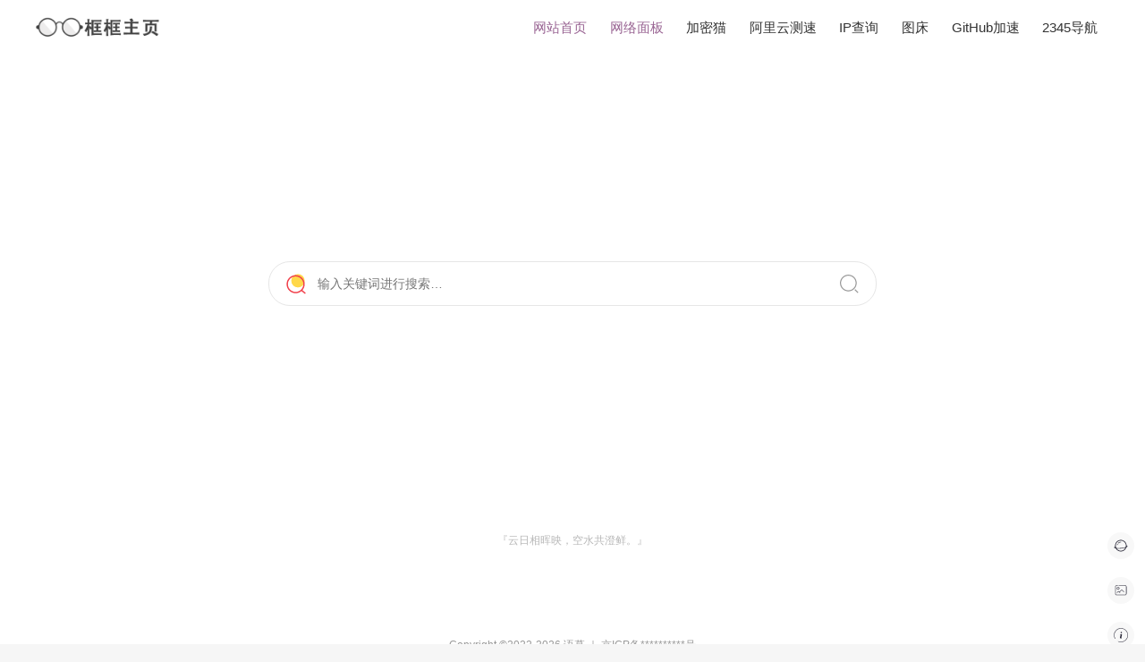

--- FILE ---
content_type: text/html; charset=utf-8
request_url: https://caoliu.yi.org/soso-main/
body_size: 8257
content:
<!DOCTYPE html>
<html lang="zh-CN">
<head>
<meta charset="UTF-8">
<meta http-equiv="X-UA-Compatible" content="IE=edge">
<meta name="viewport" content="width=device-width, initial-scale=1.0">
<meta name="robots" content="noarchive" />
<meta name="robots" content="max-image-preview:large" />
<meta content="yes" name="apple-mobile-web-app-capable" />
<meta name="renderer" content="webkit" />
<meta name="format-detection" content="telephone=no" />
<meta name="format-detection" content="email=no" />
<meta name="author" content="九凌少子&语幕" />
<meta name='revised' content='20230725' />
<meta name="format-detection" content="address=no" />
<title>框框主页</title>
<meta name='keywords' content='框框主页,一个框主页,语幕聚合,语幕搜索,聚合搜索,集合多个搜索引擎的浏览器主页,专注搜索,高效搜索,干净的浏览器主页'/> 
<meta name='description' content='框框纯粹、干净、简洁到只提供了一个输入框，框框致力于打造一个专注高效搜索的浏览器主页，框框支持多个站点的搜索引擎切换，在框框你可以方便快速的在不同搜索引擎中切换搜寻想要的信息，此外框框主页支持壁纸设置为每日必应或随机模式，想要免受无关元素打扰你还可以在壁纸偏好开启纯色模式，快把框框设置为你的浏览器主页，让愉快上网从框框开始。'/>
<script>
var siteweb = window.location.search,
sitekey = siteweb.substring(1, siteweb.indexOf("=")),
isValue = siteweb.substring(siteweb.indexOf("=") + 1, siteweb.length),
isWallpaper = localStorage.getItem("isWallpaper");
if (sitekey == "bg" && isValue !== "") {
isWallpaper = isValue;
} else if (sitekey == "wd" && isValue !== "") {
location.href = "./group/?wd=" + isValue;
}
</script>
<link rel="stylesheet" href="./style/css/index.css">
<script src="https://cdn.staticfile.net/jquery/3.7.0/jquery.min.js"></script>
</head>
<body>
<div class="main">
<header class="site-header">
<div class="meicon btnGuide fillet" title="网址导航"><svg t="1677074844640" class="icon" viewBox="0 0 1024 1024" version="1.1" xmlns="http://www.w3.org/2000/svg" p-id="6921" width="200" height="200"><path d="M990.8 550.8c-2.3-24.5-24-43.3-66.1-57-2.1-49.5-12.9-97.5-32.1-143-20.8-49.2-50.6-93.4-88.6-131.4s-82.2-67.8-131.4-88.6c-51-21.6-105.1-32.5-160.9-32.5-55.8 0-109.9 10.9-160.9 32.5-49.2 20.8-93.4 50.6-131.4 88.6-38 38-67.8 82.2-88.6 131.4-21.6 51-32.5 105.1-32.5 160.9 0 18.2 1.2 36.3 3.5 54.1-18.5 9.2-33.3 18.6-43.8 28.1-16.1 14.5-23.5 30-22 46.1 3 32.2 39.8 54.8 112.2 68.5 19 35 42.8 67 71.3 95.5 38 38 82.2 67.8 131.4 88.6 51 21.6 105.1 32.5 160.9 32.5 55.8 0 109.9-10.9 160.9-32.5C721.9 871.8 766.1 842 804 804s67.8-82.2 88.6-131.4c5.5-12.9 10.2-26 14.3-39.3 59.2-25.3 86.7-52.5 83.9-82.5zM511.7 148.4c200.4 0 363.4 163 363.4 363.4 0 33.2-4.5 65.5-12.9 96.1-7.6 2.7-15.9 5.5-24.8 8.3-83.4 26.4-195.8 47.1-316.6 58.4-120.8 11.3-235.2 11.7-322 1.3-4.1-0.5-8.1-1-12-1.5-24.6-48.9-38.4-104.1-38.4-162.5 0-200.5 163-363.5 363.3-363.5z m-436 487.9c-0.3-3.1 5.9-14.1 33.6-29.3 4.5 18.9 10.3 37.4 17.4 55.6-39.8-10.9-50.6-22.6-51-26.3z m436 238.8c-124 0-233.7-62.5-299.3-157.6 38.7 3.9 81.9 5.8 128.2 5.8 57.6 0 119.9-3 183.9-9 121.7-11.4 235.4-32.2 320.9-58.8C789.6 784.6 661 875.1 511.7 875.1zM919 582.9c2.7-15.4 4.5-30.9 5.4-46.6 20.5 8.3 26.4 15.7 26.6 18.3 0.3 3.1-6 13.7-32 28.3z" fill="#272636" p-id="6922" data-spm-anchor-id="a313x.7781069.0.i25" class="selected"></path><path d="M254.6 470.1c1.6 0.4 3.2 0.6 4.7 0.6 9 0 17.2-6.1 19.4-15.3 3.6-15 8.8-29.6 15.3-43.6 4.7-10 0.3-21.9-9.7-26.6-10-4.7-21.9-0.3-26.6 9.7-7.6 16.3-13.6 33.5-17.9 51-2.5 10.7 4 21.5 14.8 24.2zM304.1 355.3c3.8 3.4 8.6 5.1 13.3 5.1 5.5 0 11-2.2 14.9-6.7 44.9-50.2 109.3-78.9 176.5-78.9 11 0 20-9 20-20s-9-20-20-20c-40.1 0-78.7 8.4-114.9 24.9-34.9 16-65.7 38.6-91.4 67.4-7.3 8.2-6.6 20.8 1.6 28.2z" fill="#272636" p-id="6923" data-spm-anchor-id="a313x.7781069.0.i26" class="selected"></path></svg></div>
<div class="meicon btnWallpaper area fillet" title="壁纸偏好"><svg t="1677076730072" class="icon" viewBox="0 0 1070 1024" version="1.1" xmlns="http://www.w3.org/2000/svg" p-id="15895" width="200" height="200"><path d="M847.058824 867.137255H224.627451c-64 0-115.45098-45.176471-115.45098-101.647059V232.156863c0-56.470588 51.45098-101.647059 115.45098-101.647059h84.078431c10.039216 0 18.823529 8.784314 18.82353 18.823529s-8.784314 18.823529-18.82353 18.82353h-84.078431c-42.666667 0-77.803922 28.862745-77.803922 64V765.490196c0 35.137255 35.137255 64 77.803922 64h622.431373c42.666667 0 77.803922-28.862745 77.803921-64V232.156863c0-35.137255-35.137255-64-77.803921-64h-464.313726c-10.039216 0-18.823529-8.784314-18.823529-18.82353s8.784314-18.823529 18.823529-18.823529h464.313726c64 0 115.45098 45.176471 115.45098 101.647059V765.490196c-1.254902 56.470588-52.705882 101.647059-115.45098 101.647059z" fill="#272636" p-id="15896" data-spm-anchor-id="a313x.7781069.0.i46" class="selected"></path><path d="M328.784314 455.529412c-23.843137 0-46.431373-8.784314-64-23.843137-20.078431-17.568627-32.627451-41.411765-35.137255-67.764706-5.019608-55.215686 36.392157-104.156863 91.607843-109.176471 26.352941-2.509804 52.705882 6.27451 74.039216 22.588235s32.627451 41.411765 35.137255 67.764706c2.509804 26.352941-6.27451 52.705882-22.588236 74.039216-17.568627 20.078431-41.411765 32.627451-67.764706 35.137255-6.27451 1.254902-8.784314 1.254902-11.294117 1.254902z m-6.27451-163.137255c-35.137255 2.509804-60.235294 33.882353-57.72549 67.764706 1.254902 16.313725 8.784314 31.372549 22.588235 42.666666 12.54902 11.294118 28.862745 16.313725 46.431373 15.058824 16.313725-1.254902 31.372549-8.784314 42.666666-22.588235 11.294118-12.54902 16.313725-28.862745 15.058824-46.431373-1.254902-16.313725-8.784314-31.372549-22.588236-42.666667-12.54902-10.039216-28.862745-15.058824-46.431372-13.803921zM759.215686 642.509804c-5.019608 0-10.039216-1.254902-13.803921-5.019608L609.882353 501.960784c-7.529412-7.529412-20.078431-7.529412-27.607843 0L446.745098 637.490196c-7.529412 7.529412-18.823529 7.529412-26.352941 0s-7.529412-18.823529 0-26.352941l135.529412-135.529412c11.294118-11.294118 25.098039-16.313725 40.156862-16.313725 15.058824 0 30.117647 6.27451 40.156863 16.313725l135.529412 135.529412c7.529412 7.529412 7.529412 18.823529 0 26.352941-2.509804 3.764706-7.529412 5.019608-12.54902 5.019608z" fill="#272636" p-id="15897" data-spm-anchor-id="a313x.7781069.0.i47" class="selected"></path><path d="M466.823529 692.705882c-5.019608 0-10.039216-1.254902-13.803921-5.019607l-87.843137-87.843138c-1.254902-1.254902-3.764706-1.254902-3.764706-1.254902-1.254902 0-2.509804 0-3.764706 1.254902l-87.843137 87.843138c-7.529412 7.529412-18.823529 7.529412-26.352942 0-7.529412-7.529412-7.529412-18.823529 0-26.352942l87.843138-87.843137c17.568627-17.568627 45.176471-17.568627 61.490196 0l87.843137 87.843137c7.529412 7.529412 7.529412 18.823529 0 26.352942-3.764706 2.509804-8.784314 5.019608-13.803922 5.019607z" fill="#272636" p-id="15898" data-spm-anchor-id="a313x.7781069.0.i50" class="selected"></path></svg></div>
<div class="meicon btnAbout area fillet" title="关于框框"><svg t="1677325871141" class="icon" viewBox="0 0 1024 1024" version="1.1" xmlns="http://www.w3.org/2000/svg" p-id="2766" width="200" height="200"><path d="M520.8 1013.6h-4.8c-61.6-0.8-121.6-12-178.4-34.4l12-29.6c52.8 20.8 109.6 32 167.2 32h4.8c251.2 0 461.6-203.2 469.6-454.4 4-131.2-44.8-254.4-137.6-347.2C760 87.2 636.8 38.4 505.6 42.4c-256 8-459.2 223.2-454.4 479.2 1.6 78.4 23.2 155.2 61.6 223.2l-28 16c-41.6-72-64-154.4-65.6-238.4C13.6 248.8 231.2 19.2 504 10.4c140-4.8 272 48 371.2 146.4C974.4 256 1026.4 388 1022.4 528c-8.8 268.8-233.6 485.6-501.6 485.6z" fill="#272636" p-id="2767"></path><path d="M543.2 375.2c-27.2 0-49.6-22.4-49.6-49.6 0-27.2 22.4-49.6 49.6-49.6 27.2 0 49.6 22.4 49.6 49.6 0 27.2-22.4 49.6-49.6 49.6zM512 747.2c-20 3.2-36.8-6.4-48-20-14.4-17.6-18.4-42.4-12.8-64L493.6 504c0-12-4-10.4-32.8-16-4-0.8-6.4-6.4-3.2-9.6 20-23.2 52-40 85.6-40 22.4 0 36 15.2 43.2 32.8 6.4 15.2 6.4 32.8 2.4 48l-38.4 144c-4.8 16.8 6.4 33.6 23.2 36.8 8.8 1.6 15.2 0.8 14.4 6.4-5.6 20-36.8 40.8-76 40.8z" fill="#272636" p-id="2768"></path><path d="M99.2 752.8m-16 0a16 16 0 1 0 32 0 16 16 0 1 0-32 0Z" fill="#272636" p-id="2769"></path><path d="M343.2 964.8m-16 0a16 16 0 1 0 32 0 16 16 0 1 0-32 0Z" fill="#272636" p-id="2770"></path><path d="M280 920m-16 0a16 16 0 1 0 32 0 16 16 0 1 0-32 0Z" fill="#272636" p-id="2771"></path></svg></div>
</header>
<div class="searea">
<div class="content">
<div class="so">
<form method="get" class="form" action="https://www.baidu.com/s" target="_blank">
<div class="search-type" id=""></div>
<script>
function elemEngine(engImg, engForm, engName) {
$(".search-type").attr("id", engImg);
$(".form").attr("action", engForm);
$("#search-text").attr("name", engName);
}
function switEngine(nameEngine) {
switch (nameEngine) {
case "bing":
elemEngine("Enbing", "https://cn.bing.com/search", "q");
break;
case "google":
elemEngine("Engoogle", "https://www.google.com/search", "q");
break;
case "sogou":
elemEngine("Ensogou", "https://www.sogou.com/web", "query");
break;
case "wechat":
elemEngine("Enwechat", "./group/goto.html", "weixin");
break;
case "bilibili":
elemEngine("Enbilibili", "https://search.bilibili.com/all", "keyword");
break;
case "zhihu":
elemEngine("Enzhihu", "https://www.zhihu.com/search", "q");
break;
case "qihu":
elemEngine("Enqihu", "https://www.so.com/s", "q");
break;
case "quan":
elemEngine("Enquan", "./group/goto.html", "yhq");
break;
case "duckgo":
elemEngine("Enduckgo", "https://duckduckgo.com", "q");
break;
case "chabeihu":
elemEngine("Enchabeihu", "./group/goto.html", "cbh");
break;
case "pexels":
elemEngine("Enpexels", "./group/goto.html", "pex");
break;
case "juhe":
default:
elemEngine("Enjuhe", "./group/", "wd");
break;
case "yandex":
elemEngine("Enyandex", "https://yandex.com/search/", "text");
break;
case "fsou":
elemEngine("Enfsou", "https://fsoufsou.com/search", "q");
break;
case "baidu":
elemEngine("Enbaidu", "https://www.baidu.com/s", "wd");
break;
}
}
$(function () {
switEngine(localStorage.getItem("isEnginetype"));
});
</script>
<div id="engine" style="display:none;">
<ul>
<li class="juhe"><span>聚合搜索</span></li>
<li class="baidu"><span>百度</span></li>
<li class="bing"><span>必应</span></li>
<li class="yandex"><span>Yandex</span></li>
<li class="google"><span>谷歌</span></li>
<li class="fsou"><span>F搜</span></li>
<li class="sogou"><span>搜狗</span></li>
<li class="wechat"><span>微信</span></li>
<li class="qihu"><span>360</span></li>
<li class="duckgo"><span>DuckGo</span></li>
<li class="quan"><span>优惠券</span></li>
<li class="chabeihu"><span>茶杯狐</span></li>
<li class="bilibili"><span>B站</span></li>
<li class="zhihu"><span>知乎</span></li>
<li class="pexels"><span>Pexels</span></li>
</ul>
</div>
<input type="text" class="field" id="search-text" style="outline:0" maxlength="2048" placeholder="输入关键词进行搜索…" autofocus="autofocus" autocomplete="off" value="" name="wd">
<div class="delete" style="display:none;"></div>
<button type="submit" class="submit" id="submit" disabled="disabled"></button>
<ul id="Sugword" style="display:none;"></ul>
</form>
</div>
</div>
</div>
<div class="hitokoto">
<div class="hitokoto_content">
<span id="verse_recommend"></span>
<span id="verse_author_title"></span>
</div>
</div>
<footer class="copyright">Copyright ©2022-<script>document.currentScript.insertAdjacentHTML('afterEnd',new Date().getFullYear())</script> <a href="https://www.yumus.cn/">语幕</a>&nbsp;｜&nbsp;<a rel="nofollow" target="_blank" href="http://beian.miit.gov.cn">京ICP备**********号</a></footer>
</div>
<div class="mask alClose" style="display:none;"></div>
<div class="shutter shici close_area">
<div class="shutter_locking">
<div class="shutter_global close_area_out">
<div class="shutter_head"><h3>今日诗词</h3><span class="btnClose fillet"><svg t="1676822636760" class="icon" viewBox="0 0 1024 1024" version="1.1" xmlns="http://www.w3.org/2000/svg" p-id="3874" width="200" height="200"><path d="M562.281173 510.800685l294.996664-293.466821c13.94971-13.878079 14.020318-36.367279 0.14224-50.316989-13.913894-13.984503-36.367279-14.020318-50.316989-0.14224L512.034792 460.377272 219.528855 166.982082c-13.842263-13.878079-36.367279-13.94971-50.316989-0.071631-13.913894 13.878079-13.948687 36.403095-0.071631 50.352805L461.576587 510.587837 166.721139 803.876604c-13.94971 13.878079-14.020318 36.367279-0.14224 50.316989 6.939039 6.974855 16.084327 10.497075 25.229614 10.497075 9.073656 0 18.148335-3.451612 25.087375-10.354835l294.926056-293.360398 295.17472 296.064996c6.939039 6.974855 16.048511 10.462283 25.193799 10.462283 9.109472 0 18.184151-3.487428 25.12319-10.390651 13.913894-13.878079 13.94971-36.367279 0.071631-50.316989L562.281173 510.800685z" fill="#272636" p-id="3875"></path></svg></span></div>
<div class="shutter_content">
<h3 id="verse_title"></h3>
<span id="verse_author_dynasty"></span>
<span id="verse_content"></span>
</div>
</div>
</div>
</div>
<div class="full_shutter bookmark close_area">
<div class="full_shutter_locking">
<div class="full_shutter_global close_area_out">
<div class="shutter_head"><h3>网址导航</h3><span class="btnClose fillet"><svg t="1676822636760" class="icon" viewBox="0 0 1024 1024" version="1.1" xmlns="http://www.w3.org/2000/svg" p-id="3874" width="200" height="200"><path d="M562.281173 510.800685l294.996664-293.466821c13.94971-13.878079 14.020318-36.367279 0.14224-50.316989-13.913894-13.984503-36.367279-14.020318-50.316989-0.14224L512.034792 460.377272 219.528855 166.982082c-13.842263-13.878079-36.367279-13.94971-50.316989-0.071631-13.913894 13.878079-13.948687 36.403095-0.071631 50.352805L461.576587 510.587837 166.721139 803.876604c-13.94971 13.878079-14.020318 36.367279-0.14224 50.316989 6.939039 6.974855 16.084327 10.497075 25.229614 10.497075 9.073656 0 18.148335-3.451612 25.087375-10.354835l294.926056-293.360398 295.17472 296.064996c6.939039 6.974855 16.048511 10.462283 25.193799 10.462283 9.109472 0 18.184151-3.487428 25.12319-10.390651 13.913894-13.878079 13.94971-36.367279 0.071631-50.316989L562.281173 510.800685z" fill="#272636" p-id="3875"></path></svg></span></div>
<div class="full_shutter_content">
<ul class="bookmark_content" id="bookmarkgather"></ul>
</div>
</div>
</div>
</div>
<div class="shutter wallpaper close_area">
<div class="shutter_locking">
<div class="shutter_global close_area_out">
<div class="shutter_head"><h3>壁纸偏好</h3><span class="btnClose fillet"><svg t="1676822636760" class="icon" viewBox="0 0 1024 1024" version="1.1" xmlns="http://www.w3.org/2000/svg" p-id="3874" width="200" height="200"><path d="M562.281173 510.800685l294.996664-293.466821c13.94971-13.878079 14.020318-36.367279 0.14224-50.316989-13.913894-13.984503-36.367279-14.020318-50.316989-0.14224L512.034792 460.377272 219.528855 166.982082c-13.842263-13.878079-36.367279-13.94971-50.316989-0.071631-13.913894 13.878079-13.948687 36.403095-0.071631 50.352805L461.576587 510.587837 166.721139 803.876604c-13.94971 13.878079-14.020318 36.367279-0.14224 50.316989 6.939039 6.974855 16.084327 10.497075 25.229614 10.497075 9.073656 0 18.148335-3.451612 25.087375-10.354835l294.926056-293.360398 295.17472 296.064996c6.939039 6.974855 16.048511 10.462283 25.193799 10.462283 9.109472 0 18.184151-3.487428 25.12319-10.390651 13.913894-13.878079 13.94971-36.367279 0.071631-50.316989L562.281173 510.800685z" fill="#272636" p-id="3875"></path></svg></span></div>
<div class="shutter_content">
<div class="butList"><span>每日必应</span><input id="bingWall" class="switch-box" name="butW" type="radio"></div>
<div class="butList"><span>随机壁纸</span><input id="randomWall" class="switch-box" name="butW" type="radio"></div>
<div class="butList"><span>纯色模式</span><input id="noneWall" class="switch-box" name="butW" type="radio"></div>
<script>
switch (isWallpaper) {
case null:
case "bing":
$("#bingWall").attr("checked", true);
break;
case "random":
$("#randomWall").attr("checked", true);
break;
case "none":
$("#noneWall").attr("checked", true);
break;
default:
break;
}
</script>
<div class="faqList"><p>问：清理浏览器缓存壁纸偏好为什么会失效？</p><p>答：框框不存在用户登录，你所有的设置都是保存在本地的浏览器中（包括壁纸偏好与搜索引擎切换），因此如果你清理了浏览器缓存，框框在本地浏览器中读取不到你以前设置过的数据，反馈给你的现象就是清理浏览器缓存后你所做的设置都失效了。</p></div>
<div class="faqList"><p>问：我想要一直保持我的壁纸偏好怎么办？</p><p>答：针对这一点我们做了一点补救措施，如果你想要在清理浏览器缓存后，依旧保留住在框框做的壁纸偏好设置，你可以在框框的链接中添加一个参数“bg”，例如你喜欢随机壁纸模式，那么你可以将链接“<strong><a href="https://so.yumus.cn/?bg=random">https://so.yumus.cn/?bg=random</a></strong>”设置成你的浏览器主页，而喜欢纯色模式可以设置链接“<strong><a href="https://so.yumus.cn/?bg=none">https://so.yumus.cn/?bg=none</a></strong>”为浏览器主页。</p></div>
<div class="faqList"><p>问：我想要设置自己喜欢的壁纸做背景，可以吗？</p><p>答：当然可以了，你可以把喜欢的壁纸上传到第三方图床中，然后在参数“bg”后面加上你的壁纸链接，例如“<strong>https://so.yumus.cn/?bg=图片链接</strong>”，记住哦，一定要上传至没有防盗链的图床（例如：<strong><a href="https://imgse.com/">路过图床 https://imgse.com</a></strong>），并且使用参数对壁纸偏好进行设置权重最高，框框将优先遵循参数的设置项。</p></div>
</div>
</div>
</div>
</div>
<div class="shutter about close_area">
<div class="shutter_locking">
<div class="shutter_global close_area_out">
<div class="shutter_head"><h3>关于框框</h3><span class="btnClose fillet"><svg t="1676822636760" class="icon" viewBox="0 0 1024 1024" version="1.1" xmlns="http://www.w3.org/2000/svg" p-id="3874" width="200" height="200"><path d="M562.281173 510.800685l294.996664-293.466821c13.94971-13.878079 14.020318-36.367279 0.14224-50.316989-13.913894-13.984503-36.367279-14.020318-50.316989-0.14224L512.034792 460.377272 219.528855 166.982082c-13.842263-13.878079-36.367279-13.94971-50.316989-0.071631-13.913894 13.878079-13.948687 36.403095-0.071631 50.352805L461.576587 510.587837 166.721139 803.876604c-13.94971 13.878079-14.020318 36.367279-0.14224 50.316989 6.939039 6.974855 16.084327 10.497075 25.229614 10.497075 9.073656 0 18.148335-3.451612 25.087375-10.354835l294.926056-293.360398 295.17472 296.064996c6.939039 6.974855 16.048511 10.462283 25.193799 10.462283 9.109472 0 18.184151-3.487428 25.12319-10.390651 13.913894-13.878079 13.94971-36.367279 0.071631-50.316989L562.281173 510.800685z" fill="#272636" p-id="3875"></path></svg></span></div>
<div class="shutter_content">
<p class="monolog">Hello，我是框框的作者<a href="https://www.yumus.cn" target="_blank" rel="me">九凌少子</a>，欢迎你使用框框作为浏览器主页也感谢你对框框的支持，框框初始版本编写于2022年年末至2023年春节，作为一款在线浏览器主页框框杜绝花里胡哨的功能及过度设计，未来也将一直保持简洁、干净、纯粹的理念及初心运营。</p>
<p class="monolog">坚持与浏览器本身进行高度的原生适配是我的初衷，框框支持对壁纸进行偏好设置，但更愿意用户使用纯色模式，将此链接（<strong><a href="https://so.yumus.cn/?bg=none">https://so.yumus.cn/?bg=none</a></strong>）填写至你的浏览器主页设置项中，你将直接永久的获得框框的纯色模式。</p>
<p class="monolog">框框并不支持自定义添加书签或常用网站，但框框也提供了网址导航功能，在未来的运营中我将推荐更多更好且更具备专业性的网站给大家。</p>
<p class="monolog">框框页面中有一个京东与淘宝的导购网站链接“<strong><a href="https://quan.yumus.cn/">语幕好券（https://quan.yumus.cn/）</a></strong>”，里面的商品都可以领取到京东或淘宝的官方优惠券，如果你想要大力支持我，不妨购物前在里面看看也许有你满意的商品呢！你通过“语幕好券”跳转至京东或淘宝购物后，我将获得他们官方给予的佣金🙏🙏🙏。</p>
<p class="monolog">如果你还想做我的大金主，可以选择以下方式打赏我，你的每一分爱都是对我的莫大鼓励与支持。</p>
<img class="reward" src="./style/img/pay.png" alt="打赏">
</div>
</div>
</div>
</div>
<script>
$(document).on("click", ".search-type", function () {
$("#engine").show();
$(".mask").show();
$(".form").addClass("alClose");
});
function operEngine(nameEngine) {
localStorage.setItem("isEnginetype", nameEngine);
switEngine(localStorage.getItem("isEnginetype"));
}
$(document).on("click", ".baidu", function () {
operEngine("baidu");
});
$(document).on("click", ".bing", function () {
operEngine("bing");
});
$(document).on("click", ".yandex", function () {
operEngine("yandex");
});
$(document).on("click", ".fsou", function () {
operEngine("fsou");
});
$(document).on("click", ".google", function () {
operEngine("google");
});
$(document).on("click", ".sogou", function () {
operEngine("sogou");
});
$(document).on("click", ".wechat", function () {
operEngine("wechat");
});
$(document).on("click", ".juhe", function () {
operEngine("juhe");
});
$(document).on("click", ".bilibili", function () {
operEngine("bilibili");
});
$(document).on("click", ".zhihu", function () {
operEngine("zhihu");
});
$(document).on("click", ".qihu", function () {
operEngine("qihu");
});
$(document).on("click", ".quan", function () {
operEngine("quan");
});
$(document).on("click", ".chabeihu", function () {
operEngine("chabeihu");
});
$(document).on("click", ".duckgo", function () {
operEngine("duckgo");
});
$(document).on("click", ".pexels", function () {
operEngine("pexels");
});
$(document).on("click", ".alClose", function () {
$("#engine").hide();
$(".mask").hide();
$(".form").removeClass("alClose");
});
function keywordReminder() {
let keywords = $("#search-text").val();
if (keywords == "" || keywords == null || keywords == undefined) {
$("#Sugword").hide();
$(".delete").hide();
$("#submit").attr("disabled", true);
return;
}
$("#submit").attr("disabled", false);
$(".delete").show();
if (keywords != "0") {
$.ajax({
url: "https://suggestion.baidu.com/su?wd=" + keywords,
dataType: "jsonp",
jsonp: "cb",
success: function (data) {
$("#Sugword").empty().show();
if (data.s == "") {
$("#Sugword").empty();
$("#Sugword").hide();
}
$.each(data.s, function (i, val) {
$("#Sugword").append(`<li class="sug"data-id="${i + 1}">${val}</li>`);
});
$("#Sugword").attr("data-length", data.s["length"]);
},
error: function () {
$("#Sugword").empty().show();
$("#Sugword").hide();
}
});
} else {
$("#Sugword").empty();
$("#Sugword").hide();
}
}
$("#search-text").bind("input porpertychange", function () {
keywordReminder();
});
$("#search-text").focus(function () {
keywordReminder();
});
$(document).on("click", "#Sugword li", function () {
let word = $(this).text();
$("#search-text").val(word);
$("#Sugword").empty();
$("#Sugword").hide();
$(".submit").trigger("click");
});
$(document).on("click", ".delete", function () {
$("#search-text").val("");
$("#Sugword").hide();
$(".delete").hide();
$("#submit").attr("disabled", true);
});
$(document).mouseup(function (e) {
var con = $("#search-text");
if (!con.is(e.target) && con.has(e.target).length === 0) {
$("#Sugword").hide();
}
});
var typing = false;
$("#search-text").on("compositionstart", () => {
typing = true;
});
$("#search-text").on("compositionend", () => {
typing = false;
});
$("#search-text").keydown(function (e) {
if (!typing && $("#Sugword").attr("data-length") != 0) {
if ($.trim($(this).val()).length === 0) return;
let id = $(".choose").attr("data-id");
if (id === undefined) id = 0;
switch (e.key) {
case "ArrowUp":
id--;
break;
case "ArrowDown":
id++;
break;
default:
return;
break;
}
let length = $("#Sugword").attr("data-length");
if (id > length) id = 1;
if (id < 1) id = length;
$("[data-id=" + id + "]")
.addClass("choose")
.siblings()
.removeClass("choose");
$("#search-text").val($("[data-id=" + id + "]").text());
}
});
$(document).on("click", ".hitokoto_content", function () {
$(".shici").addClass("shutter_open");
});
$(document).on("click", ".btnWallpaper", function () {
$(".wallpaper").addClass("shutter_open");
});
$(document).on("click", ".btnAbout", function () {
$(".about").addClass("shutter_open");
});
$(document).on("click", ".btnClose", function () {
$(".close_area").removeClass("shutter_open");
});
$(document).mouseup(function (e) {
var con = $(".close_area_out");
if (!con.is(e.target) && con.has(e.target).length === 0) {
$(".close_area").removeClass("shutter_open");
}
});
function BookmarkList() {
$.ajax({
url: "./style/json/website.json",
dataType: "json",
success: function (data) {
let bookmarkgather = "";
$.each(data[0].object, function (i, val) {
let sitelist = "";
$.each(val.sitelist, function (i, val) {
sitelist += '<li><a href="' + val.site + '" target="_blank"><div class="siteimg"><img src="' + val.img + '" alt="' + val.title + '"></div><span>' + val.title + "</span></a></li>";
});
bookmarkgather += "<li><h3>" + val.category + '</h3><ul class="gather">' + sitelist + "</ul></li>";
});
$("#bookmarkgather").append(bookmarkgather);
},
error: function () {
$("#bookmarkgather").append(
'<span style="display: flex;justify-content: center;">貌似出了点问题，刷新下页面试试～</span>'
);
}
});
}
let isFirst = false;
$(document).on("click", ".btnGuide", function () {
$(".bookmark").addClass("shutter_open");
if (!isFirst) {
BookmarkList();
isFirst = true;
}
});
$(document).on("click", "#bingWall", function () {
$("body").attr("style","background-image:url(https://api.dujin.org/bing/1920.php)");
localStorage.setItem("isWallpaper", "bing");
});
$(document).on("click", "#randomWall", function () {
$("body").attr("style","background-image:url(" + qhImg(parseInt(Math.random() * 20)) + ")");
localStorage.setItem("isWallpaper", "random");
});
$(document).on("click", "#noneWall", function () {
$("body").removeAttr("style");
localStorage.setItem("isWallpaper", "none");
});
</script>
<script src="https://sdk.jinrishici.com/v2/browser/jinrishici.js" charset="utf-8"></script>
<script>
jinrishici.load(function (result) {
$("#verse_recommend").html("『" + result.data.content + "』");
$("#verse_author_title").html("—— " + result.data.origin.author + "「" + result.data.origin.title + "」");
$("#verse_title").html("『 " + result.data.origin.title + " 』");
$("#verse_author_dynasty").html(result.data.origin.author + " • " + result.data.origin.dynasty);
let verse_contents = "";
$.each(result.data.origin.content, function (i, val) {
verse_contents += val + "<br>";
});
$("#verse_content").html(verse_contents);
});
console.info("作者：九凌少子(https://www.yumus.cn/)\n\n壁纸来源于：360壁纸与必应壁纸\n\n今日诗词来源于：https://www.jinrishici.com/");
</script>
<script>
function qhImg(fileID) {
let txtObj = $.ajax({
url: "./style/json/" + fileID + ".txt",
async: false
});
let arr = txtObj.responseText.split(/\r?\n/);
return (
"https://p" + fileID + ".qhimg.com/" + arr[parseInt(Math.random() * 500)]
);
}
switch (isWallpaper) {
case null:
case "bing":
$("body").attr("style","background-image:url(https://api.dujin.org/bing/1920.php)");
break;
case "random":
$("body").attr("style","background-image:url(" + qhImg(parseInt(Math.random() * 20)) + ")");
break;
case "none":
break;
default:
$("body").attr("style", "background-image:url(" + isWallpaper + ")");
break;
}
</script>
</body>
</html>

--- FILE ---
content_type: application/javascript
request_url: https://caoliu.yi.org/static/muziang.js
body_size: 418
content:
function unableScroll() {
	var top = jQuery(document).scrollTop();
	jQuery(document).on('scroll.unable',function (e) {
		jQuery(document).scrollTop(top);
	})
}
function enableScroll() {
	jQuery(document).unbind("scroll.unable");
}
jQuery(document).ready(function($) {
	var mzaNav = $('#mza-nav');
	var navItem = mzaNav.find('li');
	var navBtn = $('#navBtn');
	var featured = $('#mza-featured .slick-load');
	var slickPrev = '<div class="slick-prev"><i class="bi bi-chevron-left"></i></div>';
	var slickNext = '<div class="slick-next"><i class="bi bi-chevron-right"></i></div>';
	navItem.each(function(){		
		if($(this).children('ul').length > 0){
			$(this).children('a').after('<em></em>');
		}
	});
	/***/
	navBtn.click(function(){
		if($(this).hasClass('active')){
			enableScroll();
			$(this).removeClass('active');
			mzaNav.stop().fadeOut('fast');
			mzaNav.children('.nav').removeClass('active');
		}else{
			unableScroll();
			$(this).addClass('active');
			mzaNav.stop().fadeIn('fast');
			mzaNav.children('.nav').addClass('active');
		}
	});
	/****/
      if($('.mza-review .item').length > 0){
    	$('.mza-review .textwidget').each(function(){
    		$(this).slick({
				autoplay:true,
				autoplaySpeed:5000,
				speed:500,
		        dots: true,
		        arrows: false,
		        vertical: false,
		        slidesToShow: 1,
		        slidesToScroll: 1,
		        prevArrow:slickPrev,
		        nextArrow:slickNext,
		    });
    	});
    }
	$(window).resize(function(){
		if($(this).width() > 1024){
			enableScroll();
			mzaNav.removeAttr('style');
			navBtn.removeClass('active');
			navItem.on('mouseover mouseleave');
			navItem.mouseover(function(){
				$(this).addClass('on').children('ul').stop().slideDown('fast');
			}).mouseleave(function(){
				$(this).removeClass('on').children('ul').stop().slideUp('fast');
			});
			
		}else{
			navItem.off('mouseover mouseleave');
			
		}
		if($(this).width() > 768){
			if(featured.length > 0 && featured.hasClass('slick-initialized')){
				featured.slick('unslick');
			}
		}else{
			/**/
			if(featured.length > 0 && !featured.hasClass('slick-initialized')){
				featured.slick({
					autoplay:true,
					autoplaySpeed:5000,
					speed:500,
			        dots: false,
			        arrows: true,
			        vertical: false,
			        
			        slidesToShow: 1,
			        slidesToScroll: 1,
			        prevArrow:slickPrev,
			        nextArrow:slickNext,
			        
			    });
			}
		}
		
	}).trigger('resize');

	var backtop = $('#mzaback');
	backtop.click(function(){
		$('body, html').animate({scrollTop:0},300);
	});
	$(window).scroll(function(){
		if($(this).scrollTop() > 300){
			backtop.stop().fadeIn('fast');
		}else{
			backtop.stop().fadeOut('fast');
		}
	}).trigger('scroll');
});

--- FILE ---
content_type: text/javascript
request_url: https://sdk.jinrishici.com/v2/browser/jinrishici.js
body_size: 539
content:
/**
 * 今日诗词V2 JS-SDK 1.2.2
 * 今日诗词API 是一个可以免费调用的诗词接口：https://www.jinrishici.com
 */
!function(e){var n,t={},o="jinrishici-token";function i(){return document.getElementById("jinrishici-sentence")||0!=document.getElementsByClassName("jinrishici-sentence").length}function c(){t.load(function(e){var n=document.getElementById("jinrishici-sentence"),t=document.getElementsByClassName("jinrishici-sentence");if(n&&(n.innerText=e.data.content),0!==t.length)for(var o=0;o<t.length;o++)t[o].innerText=e.data.content})}function r(e,n){var t=new XMLHttpRequest;t.open("get",n),t.withCredentials=!0,t.send(),t.onreadystatechange=function(n){if(4===t.readyState){var o=JSON.parse(t.responseText);"success"===o.status?e(o):console.error("今日诗词API加载失败，错误原因："+o.errMessage)}}}t.load=function(n){return e.localStorage&&e.localStorage.getItem(o)?function(e,n){return r(e,"https://v2.jinrishici.com/one.json?client=browser-sdk/1.2&X-User-Token="+encodeURIComponent(n))}(n,e.localStorage.getItem(o)):function(n){return r(function(t){e.localStorage.setItem(o,t.token),n(t)},"https://v2.jinrishici.com/one.json?client=browser-sdk/1.2")}(n)},e.jinrishici=t,i()?c():(n=function(){i()&&c()},"loading"!=document.readyState?n():document.addEventListener?document.addEventListener("DOMContentLoaded",n):document.attachEvent("onreadystatechange",function(){"complete"==document.readyState&&n()}))}(window);